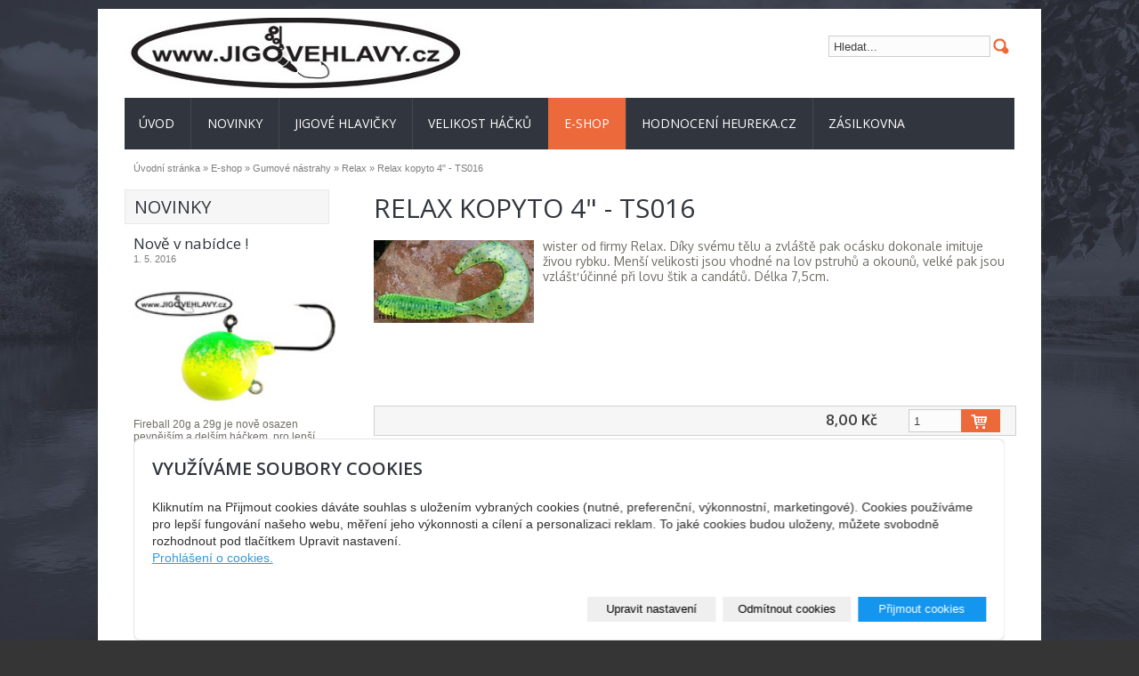

--- FILE ---
content_type: text/html; charset=utf-8
request_url: https://www.jigovehlavy.cz/produkt/relax-kopyto-4-ts016/
body_size: 7167
content:
<!DOCTYPE html PUBLIC "-//W3C//DTD XHTML 1.0 Transitional//EN" "http://www.w3.org/TR/xhtml1/DTD/xhtml1-transitional.dtd"><html xmlns="http://www.w3.org/1999/xhtml" xml:lang="cs" lang="cs">
<head>
    <meta http-equiv="Content-Type" content="text/html;charset=utf-8"/>
    <meta http-equiv="Content-language" content="cs"/>
    <meta name="robots" content="all,follow"/>

          <meta name="copyright" content="Petr Holejšovský"/>
      <meta name="author" content="Petr Holejšovský"/>
    
    <title>Relax kopyto 4 - TS016</title>

    <meta name="description" content="wister od firmy Relax. Díky svému tělu a zvláště pak ocásku dokonale imituje živou rybku. Menší velikosti jsou vhodné na lov pstruhů a okounů, velké pak jsou..."/>
    <meta name="generator" content="inPage"/>
    <meta name="template" content="ERIS"/>

    
        <meta property="og:title" content="Relax kopyto 4 - TS016">

    <meta property="og:description" content="wister od firmy Relax. Díky svému tělu a zvláště pak ocásku dokonale imituje živou rybku. Menší velikosti jsou vhodné na lov pstruhů a okounů, velké pak jsou...">

<meta property="og:type" content="website">
<meta property="og:url" content="https://www.jigovehlavy.cz/produkt/relax-kopyto-4-ts016/">

    <meta property="og:image" content="https://www.jigovehlavy.cz/obrazek/3/twister4-jpg/">

          <link rel="alternate" title="RSS - Jigové hlavičky výroba a prodej - jigovehlavy.cz" href="https://www.jigovehlavy.cz/rss.xml" type="application/rss+xml"/>
    
    
          <link rel="shortcut icon" href="https://www.jigovehlavy.cz/favicon.ico"/>
      <link rel="apple-touch-icon" href="https://www.jigovehlavy.cz/favicon.ico" />
    
    
          <link href="/styl/1/" rel="stylesheet" type="text/css" media="screen,projection"/>
    
    <link href="/styl/2/" rel="stylesheet" type="text/css" media="print"/>

          <link href="/styl/3/" rel="stylesheet" type="text/css" media="screen,projection"/>
    
    <link rel="stylesheet" type="text/css" media="screen" href="/assets/filter-colors.css">
    <link rel="stylesheet" href="/vendor/jquery-modal/jquery.modal.min.css" />
    <link rel="stylesheet" type="text/css" href="/vendor/lightbox-2.7/dist/css/lightbox.css"/>

    <link href="//fonts.googleapis.com/css?family=Oxygen:400,300,700&amp;subset=latin,latin-ext" rel="stylesheet" type="text/css"/>

    <script type="text/javascript" src="/vendor/jquery/dist/jquery.min.js"></script>
    <script type="text/javascript" src="/vendor/jquery-modal/jquery.modal.min.js"></script>
    <script type="text/javascript" src="/vendor/lightbox-2.7/dist/js/lightbox.min.js"></script>

                <link href="/assets/cookies/css/main.css?v=20210103" rel="stylesheet" type="text/css" media="screen">
    
    <script src="/assets/cookies/js/main.js?v=20210103"></script>

    <script type="text/javascript">
        window.ca = JSON.parse('{"necessary":1,"functional":0,"performance":0,"marketing":0}');
    </script>
        
                <script>
    window.dataLayer = window.dataLayer || [];
    function gtag(){dataLayer.push(arguments);}

    gtag('consent', 'default', {
        'analytics_storage': 'denied',
        'ad_storage': 'denied',
        'ad_user_data': 'denied',
        'ad_personalization': 'denied'
    });

    gtag('js', new Date());
</script>


                        </head>

<body class="template12">

    

    
  <div id="wrapper" class="eshop product-219705">
    <div id="header-fix">
      <div id="header">
                    <div class="">
                            <a href="/" id="logo" title="Jigové hlavičky výroba a prodej - jigovehlavy.cz"><span>Jigové hlavičky výroba a prodej - jigovehlavy.cz</span></a>
          </div>
          
                      <div id="search" class="">
                            <form class="header-search" method="get" action="/vyhledavani/">
                  <input type="text" name="q" id="search-box" value="Hledat..." />                  <input type="submit" name="loupe" id="loupe" value="" />              </form>
            </div>
              <script type="text/javascript">
                  $(document).ready(function () {
                      $('#search-box').on('focus', function () {
                          if (this.value == this.defaultValue) {
                              this.value = '';
                          }
                      });

                      $('#search-box').on('blur', function () {
                          if (this.value == '') {
                              this.value = this.defaultValue;
                          }
                      });
                  });
              </script>
                </div>
      <!-- header-->

      <div id="main-menu" class="">
                  <ul>
                          <li id="menu-item-233671">
                <a href="/">
                    Úvod                </a>
                                </li>
                          <li class="sublinks" id="menu-item-233667">
                <a href="/rubrika/novinky/">
                    Novinky                </a>
                                      <ul>
                                                  <li id="submenu-item-233675">
                            <a href="/inpage/nove-v-nabidce/">Nově v nabídce !</a>
                          </li>
                                            </ul>
                                </li>
                          <li id="menu-item-233668">
                <a href="/inpage/typy-jigovych-hlavice-a-hacku/">
                    Jigové hlavičky                </a>
                                </li>
                          <li id="menu-item-233672">
                <a href="/inpage/velikost-hacku/">
                    Velikost háčků                </a>
                                </li>
                          <li id="menu-item-233670">
                <a href="/eshop/" class="active">
                    E-shop                </a>
                                </li>
                          <li id="menu-item-260161">
                <a href="http://obchody.heureka.cz/jigovehlavy-cz/recenze/" onclick="window.open(this.href, '_blank'); return false;">
                    Hodnocení Heureka.cz                </a>
                                </li>
                          <li id="menu-item-328763">
                <a href="/inpage/zasilkovna/">
                    Zásilkovna                </a>
                                </li>
                    </ul>
      </div>

    </div>
    <!-- header-fix-->

    <div id="motive">
    </div>
    <!-- motive-->
    <div id="motto" class="">
                    </div>
    <!-- motto-->


    <div id="main">
      <div id="content-wrap">

        <div id="content">
            <script type="text/javascript">
    $(document).ready(function () {
        $('#variant_id').on('change', function () {
            $.get("/render/variant/", {variant_id: $("#variant_id option:selected").val()}, function (response) {
                $("#variant-box").html(response);

                $.get("/render/store/", {variant_id: $("#variant_id option:selected").val()}, function (response) {
                    if (response) {
                        $('#basket-box').css("display", "block");
                    } else {
                        $('#basket-box').css("display", "none");
                    }
                });
            });

            $.get("/render/icon/", {variant_id: $("#variant_id option:selected").val()}, function (response) {
                $("#icon-box").html(response);
            });

            return false;
        });
    });
</script>

    <div id="path" class="">
                <div class="path">
            <a href="/">Úvodní stránka</a> »
            <a href="/eshop/">E-shop</a> »
                            <a href="/kategorie/privlacove-nastrahy/">Gumové nástrahy</a> »
                        <a href="/kategorie/relax-kopyto-2-5/">Relax</a>
            »
            Relax kopyto 4" - TS016        </div>
            </div>

<h1 class="eshop">Relax kopyto 4" - TS016</h1>

<form method="post" action="">
    <div class="eshop item detail ">
                
        <span id="icon-box">
                <a data-lightbox="gallery-relax-kopyto-4-ts016" class="image" id="product"
       href="/obrazek/3/twister4-jpg/"
       title="Relax kopyto 4" - TS016">
        <img src="/obrazek/4/twister4-jpg/"
             alt="Relax kopyto 4" - TS016" title="Relax kopyto 4" - TS016"/>
    </a>
        </span>

        <div class="perex"><p>wister od firmy Relax. Díky svému tělu a zvláště pak ocásku dokonale imituje živou rybku. Menší velikosti jsou vhodné na lov pstruhů a okounů, velké pak jsou vzlášť účinné při lovu štik a candátů. Délka 7,5cm.</p></div>

        
        <div id="variant-box">
<div id="basket-box" class="addtobasket" style="">
     <div class="price">
             	   
	   		
	   	<big>8,00 Kč</big>
	        	             
     </div>

          <div class="inputs">	 
	    <input type="text" name="count" id="count" value="1" class="text" />	    <input type="submit" name="submit" id="submit" value="" class="submit" />     </div>
          
          
     <div class="clear"></div>
</div>

<div class="availability">
     <span class="available">Dostupnost:</span> 
     <span class="option1">
		 skladem 9 ks	 </span>
</div>

<div class="icons">
                  <span class="stock1" title="skladem 9 ks"></span>
              
</div></div>
        <div class="clear"></div>
    </div>

    <p><input type="hidden" name="is_comment" value="0" id="is_comment" /></p>
</form>



<div class="clear"></div>


    
    
    <div class="gnav2 bottom">
        <a class="gback"
           href="/kategorie/relax-kopyto-2-5/">zpět</a>
        <div class="clear"></div>
    </div>
        </div>
        <!-- content-->

        <div id="rcolumn">
                <div class="active_article_2 ">
                <script src="/ftp/flexslider/jquery.flexslider.js"></script> 

<!-- Place in the <head>, after the three links -->
<script type="text/javascript" charset="utf-8">
$(window).load(function() {
$('.flexslider').flexslider();
});
</script> 

<div id="flex-motive">
<div class="flexslider">
<ul class="slides">
<li>
  <img src="/obrazek/3/motiv3-jpg/" />
</li>
<li>
<img src="/obrazek/3/motiv2-jpg" />
</li>
<li>
<img src="/obrazek/3/motiv1-jpg" />
</li>

</ul>
</div>
</div>    
    </div>  
   

                <div id="news" class="">
                <h2>Novinky</h2>

                    <div class="news-item ">
                                <a href="/inpage/nove-v-nabidce/"></a>
                <h3>Nově v nabídce !</h3>
                                    <p class="news-date">1. 5. 2016</p>
                                <h3></h3>
<h1 class="eshop"></h1>
<p></p>
<h1 class="eshop"><img src="/obrazek/4/fireball-yellow-green-jpg/" title="Fireball yellow green.jpg" alt="Fireball yellow green.jpg" width="228" height="130" /></h1>
<p><span class="d2edcug0 hpfvmrgz qv66sw1b c1et5uql lr9zc1uh a8c37x1j keod5gw0 nxhoafnm aigsh9s9 d3f4x2em fe6kdd0r mau55g9w c8b282yb iv3no6db jq4qci2q a3bd9o3v knj5qynh oo9gr5id hzawbc8m" dir="auto"><span class="pq6dq46d tbxw36s4 knj5qynh kvgmc6g5 ditlmg2l oygrvhab nvdbi5me sf5mxxl7 gl3lb2sf hhz5lgdu">Fireball 20g a 29g je nově osazen pevnějším a delším háčkem, pro lepší upevnění nástrahy.</span></span></p>
<h1 class="eshop"><span style="font-size: 18pt;">&nbsp;</span></h1>
<p><span style="color: #000000;"></span></p>
<p><span style="color: #000000; font-size: 18pt;"><strong>&nbsp;</strong></span></p>
<p><span style="color: #000000; font-size: 12pt;"><strong></strong></span></p>
<p></p>
<p></p>
<p><span style="font-size: 12pt;"><br /></span><span style="font-size: 12pt;"></span></p>
<p></p>
<p></p>
<p></p>            </div>
        
        <p class="archive"><a href="/rubrika/novinky/">archív</a></p>

    </div>
   

               
        </div>
        <!-- rcolumn-->


      </div>

      <div id="lcolumn">
          
    <div id="userbox" class="">
                
<h2>Uživatelský účet</h2>


    <form id="form-login" method="post" action="/render/login">
        <div class="row">
            <input type="text" name="user_login" id="user_login" value="" placeholder="*E-mail" required="1" pattern="[^ @]*@[^ @]*" />        </div>
        <div class="row">
            <input type="password" name="user_password" id="user_password" value="" placeholder="*Heslo" required="1" />        </div>
        <div class="row">
            <input type="submit" name="submit" value="Přihlásit se" />
        </div>
        <p class="more">
                            <a id="new-register" href="/registrace-uzivatele">Nová registrace</a><br>
                        <a id="lost-password" class="btn btn-link" href="#">Zapomenuté heslo?</a>
        </p>
    </form>

    <form id="form-password" method="post" action="/render/password" style="display: none">
        <div class="row">
            <input type="text" name="user_login" id="user_login" value="" placeholder="*E-mail" required="1" pattern="[^ @]*@[^ @]*" />        </div>
        <div class="row">
            <input type="text" name="captcha_id" id="captcha_id" value="" placeholder="*Kontrolní kód" size="10" maxlength="5" autocomplete="off" />            <img src="/captcha/39315" id="captcha" alt=""/>
            <input type="hidden" name="token" value="39315" id="token" />        </div>
        <div class="row">
            <input type="submit" name="submit" value="Odeslat" />
        </div>
        <p class="more">
                            <a id="new-register" href="/registrace-uzivatele">Nová registrace</a><br>
                        <a id="do-login" class="btn btn-link" href="#">Přejít na účet</a>
        </p>
    </form>

<script type="text/javascript">
    $(document).ready(function () {
        $('#lost-password').on('click', function(e) {
            e.preventDefault();

            $('#form-login').hide();
            $('#form-password').show();
        });

        $('#do-login').on('click',function(e) {
            e.preventDefault();

            $('#form-login').show();
            $('#form-password').hide();
        });
    });
</script>
    </div>

              <div class="active_article_1 ">
                <div class="v-menu">
<h2>E-shop</h2>
<ul>
  <li><a href="/kategorie/jigove-hlavicky/">Jigové hlavičky</a></li>
  <li><a href="/kategorie/hacky/">Háčky</a></li>
  <li><a href="/kategorie/privlacove-nastrahy/">Přívlačové nástrahy</a></li>
</ul>
</div>


<p><a href="http://www.toplist.cz/" target="_top"><img class="qwiphoxeudabcubxlnpr tzppmlhbuvhulhrfxssi" src="http://toplist.cz/dot.asp?id=1241788" alt="TOPlist" width="1" height="1" border="0" /></a></p>
<script type="text/javascript">// <![CDATA[
var _hwq = _hwq || [];
    _hwq.push(['setKey', 'FF94229829D2BF67596D96AFA887E29F']);_hwq.push(['showWidget', '12', '25502', 'Jigové hlavičky', 'jigovehlavy-cz']);(function() {
    var ho = document.createElement('script'); ho.type = 'text/javascript'; ho.async = true;
    ho.src = ('https:' == document.location.protocol ? 'https://ssl' : 'http://www') + '.heureka.cz/direct/i/gjs.php?n=wdgt&sak=FF94229829D2BF67596D96AFA887E29F';
    var s = document.getElementsByTagName('script')[0]; s.parentNode.insertBefore(ho, s);
})();
// ]]></script>    </div>                          


            

              <div id="random-eshop" class="">
                <h2>Oblíbené produkty</h2>
        <div class="top-product multi">              
              
                <div class="item ">
                                        <h3><a href="/produkt/blue-back-cinnamon-582-377/">Keitech Crazy Flapper 4,4" - Blue back cinnamon</a></h3>
                    <a class="image" href="/produkt/blue-back-cinnamon-582-377/">
                        <img title="Keitech Crazy Flapper 4,4" - Blue back cinnamon" alt="Keitech Crazy Flapper 4,4" - Blue back cinnamon" src="/obrazek/4/crazy-flapper-blue-back-cinnamon-jpg/" />
                                            </a> 
                    <div class="price">
                                                                                    <big>
                                                                        152,00 Kč                                </big>
                                                                                
                                            </div>                  
                    <div class="clear"></div>      
                </div>      
              
                <div class="item ">
                                        <h3><a href="/produkt/rychlo-karabinka/">Mikado Rychlo karabinka</a></h3>
                    <a class="image" href="/produkt/rychlo-karabinka/">
                        <img title="Mikado Rychlo karabinka" alt="Mikado Rychlo karabinka" src="/obrazek/4/karabinka-mikado-jpg/" />
                                            </a> 
                    <div class="price">
                                                                                    <big>
                                    od                                     33,00 Kč                                </big>
                                                                                
                                            </div>                  
                    <div class="clear"></div>      
                </div>      
              
                <div class="item last-child ">
                                        <h3><a href="/produkt/trojhacek-jaws-mikado-328-152/">Trojháček JAWS - Mikado #6</a></h3>
                    <a class="image" href="/produkt/trojhacek-jaws-mikado-328-152/">
                        <img title="Trojháček JAWS - Mikado #6" alt="Trojháček JAWS - Mikado #6" src="/obrazek/4/mikado-trojhacek-jpg/" />
                                            </a> 
                    <div class="price">
                                                                                    <big>
                                                                        165,00 Kč                                </big>
                                                                                
                                            </div>                  
                    <div class="clear"></div>      
                </div>      
                       
        </div>
    </div>    
      </div>
      <!-- lcolumn-->

      <div class="clear"></div>
    </div>
    <!-- main-->
    <div class="push"></div>
  </div>
  <!-- wrapper-->

  <div id="footer">
    <div id="footer-main">
                    <div class="">
                <div id="footer-push">
  <div id="contact">
    <h4>Kontakt </h4>
    <ul id="contact-box-left">
      <li class="company">
        Petr Holejšovský<br>
        Kratochvilka 193,                   
        664 91
      </li>
      <li class="phone">+420 608 834 674</li>
      <li class="email"><a href="mailto:info@jigovehlavy.cz">info@jigovehlavy.cz</a></li>
    </ul>
    
    <ul id="contact-box-right">
    </ul>
  </div>
  
  <div id="side-menu">
    <h4>Menu</h4>
    <ul> 
      <li>
        <a href="/"> Úvod</a></li>
      <li>
        <a href="/rubrika/novinky/">Novinky</a></li>
      <li>
        <a href="/inpage/typy-jigovych-hlavice-a-hacku/">Jigové hlavičky</a>
      </li>
      <li>
        <a href="/inpage/velikost-hacku/">Velikost háčků</a>
      </li>
      <li>
        <a href="/eshop/">E-shop</a>
      </li>
      <li>
        <a href="/inpage/obchodni-podminky/">Obchodní podmínky</a>
      </li>
      <li>
        <a href="/kontakt/">Kontakt </a>
      </li>
      <li> <a href="/mapa-webu/">Mapa webu</a></li>
    </ul>
  </div>  <!-- side-menu-->
</div>

<div id="footer-info"> 
  Copyright © 2015 <a href="http://www.jigovehlavy.cz/">www.jigovehlavy.cz</a> - Výroba jigových hlaviček pro sportovní rybolov 
</div>
<script type="text/javascript">
	/* <![CDATA[ */
	var seznam_retargeting_id = 62199;
	/* ]]> */
</script>
<script type="text/javascript" src="//c.imedia.cz/js/retargeting.js"></script>
						
                            </div>
            </div>
  </div>

    <div id="imp"></div>

<script type="text/javascript">
    var e = document.createElement("img");
    e.src = "/render/imp/";
    e.width = "1";
    e.height = "1";
    e.alt = "Hit counter";
    document.getElementById("imp").appendChild(e);

    $(document).ready(function () {
        $('.thickbox').attr('data-lightbox', function() {
            el = $(this).find('img');

            if (el && el.attr('title')) {
                return el.attr('title');
            } else {
                return  'image-' + Math.random().toString(36).substring(7);
            }
        });

        $(".showanswer").click(function () {
            $(this).parent().parent().next().toggle();

            if ($(this).text() == 'Zobrazit odpovědi') {
                $(this).text("Skrýt odpovědi");
            } else {
                $(this).text("Zobrazit odpovědi");
            }
        });
    });
</script>
    
    
        <div class="modal" id="cookiesModal" data-keyboard="false" aria-labelledby="cookiesModalLabel" style="display: none" aria-modal="true" role="dialog">
        <div class="modal-dialog modal-lg modal-dialog-centered modal-cookies">
            <div class="modal-content">
                <div class="modal-header">
                    <h2 class="modal-title" id="cookiesModalLabel">
                        Využíváme soubory cookies                    </h2>
                    <button type="button" class="close" data-dismiss="modal" data-bs-dismiss="modal" aria-label="Zavřít" id="closeModalButton" style="display: none">
                        <span class="button-close" aria-hidden="true"></span>
                    </button>
                </div>
                <div class="modal-body">
                    <div class="container-fluid" id="mainWindow">
                        <p class="cookies-text">
                            Kliknutím na Přijmout cookies dáváte souhlas s uložením vybraných cookies (nutné, preferenční, výkonnostní, marketingové). Cookies používáme pro lepší fungování našeho webu, měření jeho výkonnosti a cílení a personalizaci reklam. To jaké cookies budou uloženy, můžete svobodně rozhodnout pod tlačítkem Upravit nastavení.                            <br><a class="cookies-statement" href="https://ec.europa.eu/info/cookies_cs" target="_blank">Prohlášení o cookies.</a>
                        </p>
                    </div>
                    <div class="container-fluid" id="settingsWindow" style="display: none;">
                        <p class="cookies-text">Využíváme soubory cookies a další technologie pro lepší uživatelský zážitek na webu. Následující kategorie můžete povolit či zakázat a svůj výběr uložit.</p>
                        <div class="cookies-info">
                            <div class="cookies-option">
                                <button class="button-more">
                                    <span class="button-more-icon"></span>
                                    <span class="button-more-title">Nutné</span>
                                </button>
                                <div class="custom-control custom-switch form-check form-switch">
                                    <input type="checkbox" class="custom-control-input form-check-input" name="necessaryCheckbox" id="necessaryCheckbox" value="1" checked disabled>
                                    <label class="custom-control-label form-check-label" for="necessaryCheckbox">Povoleno</label>
                                </div>
                            </div>
                            <div class="cookies-details" style="display: none;">
                                <p>Tyto cookies jsou nezbytné pro zajištění základní funkčnosti webových stránek.</p>
                            </div>
                        </div>
                        <div class="cookies-info">
                            <div class="cookies-option">
                                <button class="button-more">
                                    <span class="button-more-icon"></span>
                                    <span class="button-more-title">Preferenční</span>
                                </button>
                                <div class="custom-control custom-switch form-check form-switch">
                                    <input type="checkbox" class="custom-control-input form-check-input" name="functionalCheckbox" id="functionalCheckbox" value="1">
                                    <label class="custom-control-label form-check-label" for="functionalCheckbox">
                                        <span class="label-off">Zakázáno</span>
                                        <span class="label-on">Povoleno</span>
                                    </label>
                                </div>
                            </div>
                            <div class="cookies-details" style="display: none;">
                                <p>Preferenční cookies slouží pro zapamatování nastavení vašich preferencí pro příští návštěvu.</p>
                            </div>
                        </div>
                        <div class="cookies-info">
                            <div class="cookies-option">
                                <button class="button-more">
                                    <span class="button-more-icon"></span>
                                    <span class="button-more-title">Výkonnostní</span>
                                </button>
                                <div class="custom-control custom-switch form-check form-switch">
                                    <input type="checkbox" class="custom-control-input form-check-input" name="performanceCheckbox" id="performanceCheckbox" value="1">
                                    <label class="custom-control-label form-check-label" for="performanceCheckbox">
                                        <span class="label-off">Zakázáno</span>
                                        <span class="label-on">Povoleno</span>
                                    </label>
                                </div>
                            </div>
                            <div class="cookies-details" style="display: none;">
                                <p>Výkonnostní cookies monitorují výkon celého webu.</p>
                            </div>
                        </div>
                        <div class="cookies-info">
                            <div class="cookies-option">
                                <button class="button-more">
                                    <span class="button-more-icon"></span>
                                    <span class="button-more-title">Marketingové</span>
                                </button>
                                <div class="custom-control custom-switch form-check form-switch">
                                    <input type="checkbox" class="custom-control-input form-check-input" name="marketingCheckbox" id="marketingCheckbox" value="1">
                                    <label class="custom-control-label form-check-label" for="marketingCheckbox">
                                        <span class="label-off">Zakázáno</span>
                                        <span class="label-on">Povoleno</span>
                                    </label>
                                </div>
                            </div>
                            <div class="cookies-details" style="display: none;">
                                <p>Marketingové a reklamní cookies se využívají k měření a analýze webu.</p>
                            </div>
                        </div>
                    </div>
                </div>
                <div class="modal-footer">
                    <button type="button" id="allowChoiceButton" class="btn btn-outline-secondary" style="display: none;">Uložit vybrané</button>
                    <button type="button" id="switchWindowButton" class="btn btn-outline-secondary">Upravit nastavení</button>
                    <button type="button" id="rejectAllButton" class="btn btn-outline-secondary">Odmítnout cookies</button>
                    <button type="button" id="allowAllButton" class="btn btn-primary">Přijmout cookies</button>
                </div>
            </div>
        </div>
    </div>
    <div class="cookies-settings-btn active" id="snippetWindow" style="display: none" >
        <button class="cookies-settings-btn__open openModalButton" aria-label="Open cookies settings">
            <span class="cookies-settings-btn__open-label">Nastavení cookies</span>
        </button>

        <button class="cookies-settings-btn__dismiss" id="closeSnippetButton" type="button" aria-label="Zavřít">
            <span class="cookies-settings-btn__dismiss-icon" aria-hidden="true"></span>
        </button>
    </div>
    <script>
        (function($) {
            "use strict"; // Start of use strict

            $(document).ready(function() {
                $('#cookiesModal').cookiesAgreement({
                    name: 'cookie-ag',
                    layout: 'bar',
                    redirect: true,
                    button: true,
                    callbacks: {
                        modal: {
                            open: function (options, close) {
                                                                $('#cookiesModal').modal({
                                    escapeClose: close,
                                    clickClose: close,
                                    showClose: false,
                                    blockerClass: 'jquery-modal blocker-cookies',
                                });
                                $('#closeModalButton').on('click', function () {
                                    options.callbacks.modal.close();
                                });
                                                            },
                            close: function () {
                                                                $.modal.close();
                                                            },
                            button: function () {
                                                                $('#cookiesModal').on($.modal.AFTER_CLOSE, function() {
                                    $('#snippetWindow').addClass('active');
                                });
                                                            },

                        }
                    }
                });
            });
        })(jQuery); // End of use strict
    </script>

    </body>
</html>


--- FILE ---
content_type: text/css; charset=utf-8
request_url: https://www.jigovehlavy.cz/styl/3/
body_size: 3801
content:
@import url(https://fonts.googleapis.com/css?family=Open+Sans:400,600,700,300&subset=latin,latin-ext);

@import url("/ftp/flexslider/flexslider.css");

#flex-motive {display:none;}
.index #flex-motive {display:block;}

#flex-motive{
  position:absolute;
  top:-400px;
  z-index:100;
  width:calc(100% - 60px);
  padding:0 30px;
  left:0;
}

#flex-motive ul li{list-style-image:none!important;}

.flexslider {
  margin: 0 0 0px;
  background: transparent;
  border: none;
  position: relative;
  zoom: 1;
  -webkit-border-radius: 0px;
  -moz-border-radius: 0px;
  border-radius: 0px;
  -webkit-box-shadow:none;
  -moz-box-shadow: none;
  -o-box-shadow: none;
  box-shadow: none;
}

.flex-control-nav {
  width: 100%;
  position: absolute;
  bottom: 0px;
  text-align: center;
  z-index:100;
  background-color:rgba(255,255,255,0.5);
  padding:10px 0
}

.flex-direction-nav .flex-prev {
  left: 0px;
}
.flex-direction-nav .flex-next {
  right: 0px;
  text-align: right;
}

.flex-direction-nav a {
  color: rgba(255, 255,255, 0.9);
}

/*========================*/
body {
  font-family: Arial, Helvetica, sans-serif; 
  font-size:14px;
  margin: 0;
  padding:0;
  color:#706d65;
  background-image: url(/obrazek/3/body-bg-jpg/);
  background-size:cover;
  background-attachment:fixed;
}


h1, h2, h3, h4, h5, #lcolumn h2, #rcolumn h2 {
  color:#31353d;
  font-family: 'Open Sans', sans-serif;
  font-weight:normal;
  text-transform:uppercase;
}

h1 {font-size:30px;}
h2, #rcolumn h2, #lcolumn h2 {font-size:20px}
#rcolumn h2, #lcolumn h2, .index h2.kat {background-color: #f6f6f6; border:1px solid #e8e8e8; padding:5px 10px;}
h3, #rcolumn h3, #lcolumn h3 {font-size:17px; text-transform:none; }
.eshop.item.table h2 a{text-transform:none; font-weight:normal; font-size:18px; }
#random-eshop h3 a{font-weight:normal; font-size:17px; }
.index h2.kat {margin-top:20px}
#footer h3, #footer h4 {color:#fff}

a,
a:visited,
a:active,
.ltype2 a, .search a {
  color: #3498db;
  font-weight:normal;
}


a, input[type="submit"], input[type="button"], input[type="text"], textarea, select, form, .eshop.item.table, .gset.eshop, .top-product .item {
  -webkit-transition: all 0.3s ease-in-out;
  -moz-transition: all 0.3s ease-in-out;
  -ms-transition: all 0.3s ease-in-out;
  -o-transition: all 0.3s ease-in-out;
  transition: all 0.3s ease-in-out;
}

#content ul ul > li, #content li {color:#706d65;}

p.required {color:#3b8cc2;}

.addthis_toolbox {margin:30px 0}
.availability {margin:0px 0 30px;}

#motto {display:none;}

/*--------ikonky---------*/

.header-search input#loupe {
  background-image: url("/obrazek/3/icons-png");
}

.icons .stock1,
.icons .stock2,
.icons .stock3,
.icons .stock4,
.icons .stock5 {
  background-image: url("/obrazek/3/icons-blue-png");
}


/*    butonky    */
input[type="button"],
input[type="submit"],
#form input[type="button"], #form input[type="submit"]{
  background:#ec693c;
  color:white;
  text-shadow:none;
}
a.button {
  background:#ec693c;
  color:white;
}

.addtobasket .inputs input[type="submit"] {
  background-color: #ec693c;
}



/*      novinky      */
.news-item {
  padding:10px;
  position: relative;
}

.news-item:hover{background-color:#f6f6f6}

.archive {padding:10px 10px 0 ; text-align:right;}
.archive a{padding-top:0; margin:0;}
.archive a:hover {color:#808080}


/*cesta*/
#path {
  position: absolute;
  top: 0px;
  left: 30px;
  width: calc(100% - 80px);
  padding: 15px 10px 15px;
  font-size: 11px;
}

#header-fix {
  position: relative;
  top: 0px;
  width: 1000px;
  margin:0 auto;
  padding:0 30px;
  z-index: 80;
  min-height: initial;
  background-color: #fff;
  box-shadow: none;
  border-top: 0px solid #31353d;
}

#header {
  position: relative;
  margin: 0px auto;
  top: 0px;
  width: 1000x;
  height: 100px;
}

a#logo { 
  width:500px;
  height:80px;
  padding:0;
  position:absolute;
  top:10px;
} 

#motive {
  height: 400px;
  width: 1000px;
  margin: 0px auto;
  padding: 0px 30px;
  background-size: auto 100%;
  background-position: center top;
  background-repeat: no-repeat;
  z-index: 10;
  position: relative;
  display: none;
  background-color: white;
}

.index #motive {
  display:block;
}

#main {
  background: #fff;
  padding-left:30px;
  padding-right:30px;
}

/* main-menu  */    

#main-menu {  
  position:relative;
  display: block;
  width: 100%;
  top:0px; 
  font-size: 14px;
  font-family: 'Open Sans', sans-serif;
  text-transform:uppercase;
  font-weight: normal;    
}

#main-menu a {
  text-decoration: none;
}

#main-menu ul {
  padding: 0 !important; 
  list-style: none;	
  z-index: 80;  
}

#main-menu > ul {
  display: block;		
  max-width: 1000px;
  margin: 0 auto;
  text-align: left; 
}

#main-menu ul li {
  display: inline-block !important;
  position: relative !important;
  margin: 0 -2px !important;		
  background: none;	
}

#main-menu > ul > li > a{
  display: block;
  padding: 0px 1.3em 0px 1.3em;		
  height: auto;		
  margin: 0px;	
  line-height: 58px;
  min-height: 58px;	
}

#main-menu ul ul { 			
  display: none !important; 
  position: absolute;
  top: 58px;			
  background: none;    
  left:2px;
  z-index:90;
}

#main-menu ul li:hover > ul {
  display: block !important;	
}

#main-menu ul li:last-child ul {
  right: 0;			  
}

#main-menu ul ul > li > a{	
  display: block;
  padding: 7px 1em;	
  width: 140px;	
  text-align: left;
  border-top: 1px solid; 
  line-height: 20px;
}

#main-menu > ul > li:after {
  content:""; 
  display: block; 
  position: absolute; 
  height: 58px; 
  width: 1px; 
  right: -1px; 
  top: 0px;
}

#main-menu > ul > li:last-child:after {
  display: none;
}  


/* main-menu - colors*/    

#main-menu {  
  border-top: 0px solid #e3e3e3;  
  background: #31353d;
  width:1000px;
  margin:0 auto;
}

#main-menu a {
  color: #fff;
  transition: all .3s ease-in-out; 
}

#main-menu > ul > li > a:hover { 
  background: #ec693c;
  color: #ffffff;
}

#main-menu > ul > li:hover > a {
  background: #ec693c;   
  color: #ffffff;       
}

#main-menu ul ul > li > a{		
  background: #31353d;
  color: #fff;
  border-color: transparent;  
}
#main-menu ul ul > li > a:hover {
  background: #31353d;
  color: #ec693c;
}

#main-menu ul > li a.active{ 
  background:#ec693c;
  color: #fff;
}

#main-menu ul > li .active:hover { 
  background:#ec693c;
  color: #fff;
}  

#main-menu ul ul > li.active a{ 
  color: #ec693c;
  background-color: #31353d;
}

#main-menu ul ul > li.active a:hover{ 
  color: #ec693c;
  background-color: #31353d;
}  

#main-menu > ul > li:after {
  background: #44474e; 
}

/* patička */
#footer { 
  background: transparent;
  border-top: 0px solid #ec693c; 
  width:1060px;
  margin:0 auto;
  padding:0 0px;
}

#footer-main {
  position: relative;
  width: calc(100% - 60px);
  margin: 0px auto;
  background-color: #555c6a;
  padding: 10px 30px 0;
}

#side-menu {
  font-size: 12px;
  padding: 10px 2% 15px 0;
}

#side-menu ul {margin-top:5px;}

#side-menu a {
  color: #c9c9c9;
}

#side-menu > ul > li > a:hover { 
  color: #ec693c;
}

#side-menu li a:visited { 
  color: #c9c9c9;
}

#contact {
  color: #c9c9c9;
}

.email a {color:#c9c9c9;}
.email a:hover {color:#ec693c}

#contact ul li:before {
  background-image: url(/obrazek/3/icons-png);  
}

#footer-info { 
  border-top: 0px solid #505050;
  color: #9fa6ae;
  width: 100%;
  margin: 20px -30px 0 -30px;
  padding:0 30px;
  text-align:right;
  font-size: 11px;
  vertical-align: middle;
  line-height: 50px;
  background-color:#31353d;
}

#footer-info a {
  color: #9fa6ae;
}

#footer-info a:hover {
  color: #ec693c;
}  

#footer-info span {
  color: #888f8b;
}


/*====================eshop===================*/
/*kategorie*/

.gset.eshop {
  display: inline-block;
  float: none;
  height: 200px;
  margin: 20px 1% 20px;
  vertical-align: top;
  width: 30.687%;
}

.gset.eshop h2 {
  background: none !important;
  margin: 10px 15px 20px !important;
  padding: 0 !important;
  font-weight: normal;
  text-align: left;
}
div.gset.eshop:hover h2 {

}

.gset {
  background: none repeat scroll 0 0 #fff;
  border: ;
}
.gset:hover {
  border: 1px solid #3498db;

}
.thumb-l1 {
  background: none;
}
.thumb-l1 img {
  max-height: 100px;
  max-width: 100px;
}
/*.gset .thumb {
border: 0 none;
height: auto;
left: 0;
margin: 0 auto;
padding: 0;
position: relative;
top: 0;
width: 100%;
}*/
.gset .thumb {
  border: 0 none;
  height: calc(100% - 100px);
  left: 0;
  margin: 0 auto;
  padding: 0;
  position: relative;
  top: 0;
  width: 100%;
}
.gset .desc {
  bottom: 10px;
  left: 15px;
  padding-right: 10px;
  position: absolute;
}

/*produkty*/

/*------ tři produkty vedle sebe ------------*/
#products-table form {
  display: inline-block;
  margin: 17px 1% 0 0;
  width: 32.244%;
}
#products-table form:nth-child(3n+0) {
  margin: 17px 0 0;
}
.eshop.item.table { /*-------vnitřní rámec náhledu produktu ----------*/
  float: none;
  height: 320px;
  margin: 0;
  overflow: hidden;
  padding: 0 5%;
  position: relative;
  width: 90%;
  text-align: center;
  border: 1px solid #d1d1d1;

  -webkit-transform: scale(0.96); 
  -ms-transform: scale(0.96); 
  transform: scale(0.96); 
}
.eshop.item.table:hover { 
  /*  -webkit-transform: scale(1); 
  -ms-transform: scale(1); 
  transform: scale(1); */
  border:1px solid #3498db ;
}

.eshop.item h2 a {
  color: #3498db;
}

.eshop.item h2 a:hover {
  color: #3498db;
}

.eshop.item.table .image img {
  float: none;
}
.eshop.item a.image img {
  max-height: 100px;
  max-width: 150px;
}
.eshop.item a.image {
  float: none;
  position: relative;
}
.eshop.item.table p {
  bottom: 60px;
  margin: 0;
  padding: 0 5%;
  position: absolute;
  text-align: left;
  width: 90%;
}
.eshop.item.detail a.image {
  float: left;
}

.eshop.item.table h2 {
  margin: 0px !important;
  padding: 7px 0px 10px !important;
  text-align: left;
  width: auto;
}

.eshop.item.table .price {
  float: none;
  bottom: 0px;
  position: absolute;
  padding: 6px 5px 4px 25px;
  width: 100px;
  text-align: right;
}

/*kosik*/
#eshopbox {
  height: 80px;
  position: absolute;
  top: -145px;
  z-index: 100;
  width: 160px;
  margin: 0px;
  padding: 0px;
  right: 250px;
  background-color: transparent;
  border: transparent;
}


.index #eshopbox {
  top: -545px;
}

#eshopbox:hover {border:transparent}

#eshopbox p {
  bottom: 0;
  left: 35px;
  position: relative;
  top: 0px;
  margin-top:-65px;
  width: 95%;
  z-index: 0;
}

#lcolumn #eshopbox h2 {
  font-size:13px;
  background-color:transparent;
  border:0;
  margin:0;
  padding:0;
}

#lcolumn #eshopbox h2 a {
  font-weight:600; 
  color:#ec693c
}

#lcolumn #eshopbox h2 a:hover {
  color:#31353d;
}

#eshopbox a, #eshopbox a:visited {
  background-image: url("/obrazek/3/eshop-png");
  background-position: 5px 10px;  

}

/*------detail produktu*/
.eshop.item.detail .icons .stock1, .eshop.item.detail .icons .stock2, .eshop.item.detail .icons .stock3, .eshop.item.detail .icons .stock4, .eshop.item.detail .icons .stock5 {
  bottom: 23px;
}

.eshop.item.detail .addtobasket .inputs {
  top: -2px;
  left: auto;
  padding: 0 0 0 2px;
  position: absolute;
  z-index: 75;
  display: inline-block;
  right: 0;
}

.eshop.item.detail .price {
  padding-top: 0px;
  margin: 0px;
  position: absolute;
  width: 200px;
  display: inline-block;
  right: 150px;
  top: 5px;
  text-align: right;
}

.eshop.item.detail .addtobasket {
  min-height: 32px;
  position: relative;
}
/*-------------------eshop - filter-----------*/
.eshop.filter {
  min-height: 70px;
}

.eshop.filter .floatleft {
  margin: 0px;
  padding: 5px;
}

.eshop.filter .floatright div {
  float: none;
  text-align: left;
}

#filter-form input[type="button"], #filter-form input[type="submit"] {
  padding: 3px 5px;
  position: relative;
  top: -9px;
}

.eshop.filter .floatleft:nth-child(2n+0) {
  margin: 0px 0 8px 30px;
  padding: 0 !important;
}
.eshop.filter .floatleft:nth-child(2n+0) input {
  min-width: 130px;
}
.eshop.filter .floatleft:nth-child(2n+0) label {
  padding: 0 0 7px 0;
}
.eshop.filter .floatleft:nth-child(1n+0) select#order {
  margin: 0 0 0 10px !important;
}

/*=========================== ostatni stranky ==============================*/

#content-wrap {
  top: 0px;
  width: 100%;
  float: none;
  clear:both;
}

#content {
  display: block;
  top: 0px;
  width: 72%;
  padding: 0 0% 20px 2%;
  vertical-align: top;
  float: right;
  border:0;
}

#rcolumn {
  display: block;
  top: 0px;
  width: 23%;
  padding: 0 2% 20px 0%;
  vertical-align: top;
  float: left;
}

#lcolumn {
  top: 0px;
  width: 100%;
  padding: 0 0% 20px 0%;
  vertical-align: top;
  float: none;
  clear:both;
}



/*======================== uvodni stranka ================================*/


.index #content {
  display: block;
  top: 0px;
  width: 72%;
  padding: 0 2% 20px 0%;
  vertical-align: top;
  float: left;
  border:0;
}

.index #rcolumn {
  display: block;
  top: 0px;
  width: 23%;
  padding: 0 0% 20px 2%;
  vertical-align: top;
  float: right;
}



/*----------------top produkty-----------------*/
#random-eshop h2 {text-align:left; margin-bottom:10px;}

.top-product .item {
  width:16.6%;
  display:inline-block;
  height:150px;
  vertical-align:middle;
  padding: 12px 8px;
  margin: 0px 1.5% 7px 0px;
  text-align: center;
}

.top-product .item:last-of-type {margin: 0px 0% 7px 0px;}

.top-product .item:hover {border:1px solid #3498db; }

/*=========== vlastni styl =====================*/
.index .v-menu {display:none;}

.v-menu {
  display:block;
  padding:0 0 20px 0;
}

.v-menu ul {
  display:block;
  width:100%;
  margin:0;
  padding:0;

}

.v-menu ul li {
  display:block;
  margin:0;
  border-bottom:1px solid #d1d1d1;
  color:#3498db;
}



.v-menu ul li a{
  display:block;
  width: calc(100% - 10px);
  padding:10px;
  text-decoration:none;
  color:#3498db;

}

.v-menu ul li:hover {background-color:#f6f6f6}

.v-menu ul li a:hover{
  color:#808080;
  margin-left:10px
}




/*------------ patička vždy dole -----------------*/
html, body {
  height: 100%;
}
#wrapper {
  min-height: 100%;
  height: auto !important;
  height: 100%;
  margin: 10px auto -245px; /* spodní margin je negativní hodnota od výšky patičky + horní hranice 'border' (tady 4px) */
  background-color: transparent;
}
#footer, .push {
  height: 235px;  /* '.push' musí být stejnou výšku jako 'footer' */
  padding-top:0px;

}
/*----------// konec patičky vždy dole ------------*/ 


